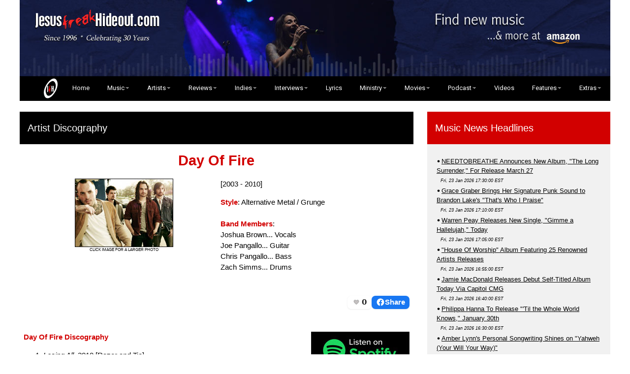

--- FILE ---
content_type: text/html
request_url: https://jesusfreakhideout.com/artists/DayOfFire.asp
body_size: 53297
content:
<html>
<head>
<title>Day Of Fire Discography, Day Of Fire Artist Database, Day Of Fire Lyrics | Jesusfreakhideout.com</title>

<META name="description" content="A discography for Day Of Fire, Joshua Brown, including all Day Of Fire albums, Day Of Fire links, and more on Day Of Fire.">
<META name="keywords" content="Day Of Fire, Joshua Brown, Josh Brown, Full Devil Jacket, Day Of Fire lyrics, Day Of Fire tabs, Day Of Fire ready fuels lyrics, Day Of Fire pictures, music, Christian music">


<!--- <meta charset="utf-8"> --->
<meta name="viewport" content="width=device-width, initial-scale=1">
<meta http-equiv="Content-Type" content="text/html; charset=iso-8859-1" />

<META NAME="COPYRIGHT" CONTENT="1996 - 2018 Jesusfreakhideout.com">

<link rel="shortcut icon" href="https://www.jesusfreakhideout.com/favicon.ico" />
<link rel="stylesheet" href="https://www.jesusfreakhideout.com/jfhw3.css">
<link rel="stylesheet" href="https://www.jesusfreakhideout.com/nav.css">
<link href="https://fonts.googleapis.com/css?family=Montserrat|Roboto" rel="stylesheet"> 
<link rel="stylesheet" href="https://cdnjs.cloudflare.com/ajax/libs/font-awesome/4.7.0/css/font-awesome.min.css">
<link rel="stylesheet" href="https://www.jesusfreakhideout.com/images/reslide/responsiveslides.css">

<meta name="google-site-verification" content="jL9_ZCloxLSmPpwQUzv-nzDgpjcKAkdi7drZ1C-t5hc" />
<meta property="fb:app_id" content="205650189471727">

<!-- Font Awesome Icons-->
<script src="https://kit.fontawesome.com/5ee81a184c.js" crossorigin="anonymous"></script>
<!-- Font Awesome Icons-->

<!-- FB Likes-->
<div id="fb-root"></div>
<script async defer crossorigin="anonymous" src="https://connect.facebook.net/en_US/sdk.js#xfbml=1&version=v14.0&appId=205650189471727&autoLogAppEvents=1" nonce="RlNdd2AP"></script>
<!-- / FB Likes-->

<!-- For Icon Hover-->
<script src="https://scripts.sirv.com/sirvjs/v3/sirv.js"></script>
<!-- / For Icon Hover-->

<script type="text/javascript" language="javascript" src="/concerts/lytebox.js"></script>
<link rel="stylesheet" href="/concerts/lytebox.css" type="text/css" media="screen" />

<script type="text/javascript" src="//platform-api.sharethis.com/js/sharethis.js#property=5aac6b37b338830013654d4b&product=inline-share-buttons"></script>

<!-- Clean HTML MP3 Player
<script src="/cdreviews/player/jquery-3.2.1.min.js"></script>-->
<script src="https://ajax.googleapis.com/ajax/libs/jquery/3.7.1/jquery.min.js"></script>
    <script src="/cdreviews/player/jquery.cleanaudioplayer.js"></script>
<!-- End Clean HTML MP3 Player-->

<!-- Google Analytics-->
<script type="text/javascript">
var gaJsHost = (("https:" == document.location.protocol) ? "https://ssl." : "https://www.");
document.write(unescape("%3Cscript src='" + gaJsHost + "google-analytics.com/ga.js' type='text/javascript'%3E%3C/script%3E"));
</script>
<script type="text/javascript">
var pageTracker = _gat._getTracker("UA-5218404-1");
pageTracker._trackPageview();
</script>
<!-- END Google Analytics-->

<div id="fb-root"></div>
<script async defer crossorigin="anonymous" src="https://connect.facebook.net/en_US/sdk.js#xfbml=1&version=v18.0&appId=174161892631388&autoLogAppEvents=1" nonce="nHbcCmp9"></script>
	
</head>



<body class="w3-content" style="max-width:1200px">


<!-- !PAGE CONTENT! -->
<div class="w3-main">

<!-- Push down content on small screens-->
<div class="w3-hide-large w3-hide-medium"><a href="https://amzn.to/3vb0uM4" target=_blank><img class="w3-image" src="/images/mblhder-lcy.jpg" alt="Get Your Music on Amazon!" width="100%"></a></div> 
  
  <!-- Top header -->
    
	<div class="w3-row w3-hide-small">
<a href="https://amzn.to/3vb0uM4" target=_blank><img class="w3-image" src="/images/headeramz-lcy.jpg" alt="Get Your Music - and everything else - on Amazon! All purchases made on Amazon through this link earn a commission for Jesusfreakhideout.com!" width="100%"></a>
</div>
 
	</div>
	<!--- <p class="w3-left"><img class="w3-image" src="https://www.jesusfreakhideout.com/images/Jesusfreakhideoutcom.png" alt="Jesusfreakhideout.com" width="60%"></p> --->

    <nav style="position: sticky; z-index: 9999;">
  <!--- <div id="logo"><img src="https://www.Jesusfreakhideout.com/images/minijfh.png" alt="Jesusfreakhideout.com" width=5% border="0"></div> --->
  
  <label for="drop" class="toggle"><img src="https://www.Jesusfreakhideout.com/images/jfhovalwsm.png" alt="Jesusfreakhideout.com" vspace="6" border="0">&nbsp;&nbsp; Menu &nbsp;&nbsp;<img src="https://www.Jesusfreakhideout.com/images/menu-icon.png" alt="Jesusfreakhideout.com" border="0"></label>
  <input type="checkbox" id="drop" />
  <ul class="menu">
    <li><a href="https://www.jesusfreakhideout.com/default.asp"><img src="https://www.Jesusfreakhideout.com/images/jfhovalwsm.png" alt="Jesusfreakhideout.com" vspace="0" hspace="18" border="0" class="w3-hide-small w3-hide-medium">&nbsp;&nbsp; Home</a></li>
    
	
	<li> 
      <!-- First Tier Drop Down -->
      <label for="drop-1" class="toggle">Music ></label>
      <a href="/music.asp">Music</a>
      <input type="checkbox" id="drop-1"/>
      <ul>
			<li><a href="/recentupdates.asp">What's New at JFH</a></li>
			<li><a href="/releases/default.asp">Album Release Dates</a></li>
			<li>
			 <label for="drop-2" class="toggle">Album Reviews ></label>
			<a href="/cdreviews/default.asp">Album Reviews</a>
			<input type="checkbox" id="drop-2"/>
				<ul>
					<li><a href="/cdreviews/default.asp">Album Reviews (Main)</a></li>
					<li><a href="/cdreviews/archive.asp">Album Reviews Index</a></li>
					<li><a href="/cdreviews/previews.asp">Album Previews</a></li>
					<li><a href="/cdreviews/5starreviewsyear.asp">5-Star Reviews</a></li>
					<li><a href="/cdreviews/submissions.asp">Label Artist Review Submissions</a></li>
			<li>
					<label for="drop-21" class="toggle">Independent Music ></label>
					<a href="/indiemusic/default.asp">Independent Music</a>
					<input type="checkbox" id="drop-21"/>
							<ul>
			<li><a href="/indiemusic/default.asp">Main Indies Page</a></li>
			<li><a href="/indiemusic/indiearchive.asp">Review Archive</a></li>
			<li><a href="/indiemusic/interviews/default.asp">Indie Interviews</a></li>
			<li><a href="/indiemusic/lyrics/default.asp">Indie Song Lyrics</a></li>
			<li><a href="/indiemusic/submissions.asp">Submission Info</a></li>
							</ul>
					</li>
				</ul>
			</li>
			<li><a href="/concerts/default.asp">Concert Reviews</a></li>
			<li><a href="/downloads/freemusic.asp">FREE MP3 Downloads</a>
			<li><a href="/downloads/jfhcomps.asp">JFH Compilations</a></li>
			<li><a href="/listeningparty/default.asp">Listening Parties</a></li>
			<li><a href="http://www.jesusfreakhideout.com/videoclips/default.asp">Music Videos</a></li>
			<li>
			<label for="drop-3" class="toggle">Music News ></label>
			<a href="/news/default.asp">Music News</a>
			<input type="checkbox" id="drop-3"/>
				<ul>
					<li><a href="/news/default.asp">Main News Page</a></li>
					<li><a href="/news/newsarchive.asp">News Archive</a></li>
				</ul>
			</li>
			<li><a href="/indiemusic/default.asp">Independent Music</a></li>
			<li><a href="/jfhblog/default.asp">Artist Blogs</a></li>
							</li>
      </ul>
    </li>
    
	<li> 
      <!-- First Tier Drop Down -->
      <label for="drop-4" class="toggle">Artists ></label>
      <a href="/artists/">Artists</a>
      <input type="checkbox" id="drop-4"/>
      <ul>
			<li><a href="/artists/default.asp">Artist Profiles</a></li>
			<li><a href="/interviews/default.asp">Artist Interviews</a></li>
			<li><a href="/indies/default.asp">Indie Artist Profiles</a></li>
			<li>			
			<label for="drop-5" class="toggle">Music News ></label>
			<a href="/news/default.asp">Music News</a>
			<input type="checkbox" id="drop-5"/>
				<ul>
					<li><a href="/news/default.asp">Main News Page</a></li>
					<li><a href="/news/newsarchive.asp">News Archive</a></li>
				</ul>
			</li>
	    <li>			 
			<label for="drop-6" class="toggle">Album Reviews ></label>
			<a href="/cdreviews/default.asp">Album Reviews</a>
			<input type="checkbox" id="drop-6"/>
			<ul>
					<li><a href="/cdreviews/default.asp">Album Reviews (Main)</a></li>
					<li><a href="/cdreviews/archive.asp">Album Reviews Index</a></li>
					<li><a href="/cdreviews/previews.asp">Album Previews</a></li>
					<li><a href="/cdreviews/5starreviewsyear.asp">5-Star Reviews</a></li>
					<li>
					<label for="drop-22" class="toggle">Independent Music ></label>
					<a href="/indiemusic/default.asp">Independent Music</a>
					<input type="checkbox" id="drop-22"/>
							<ul>
			<li><a href="/indiemusic/default.asp">Main Indies Page</a></li>
			<li><a href="/indiemusic/indiearchive.asp">Review Archive</a></li>
			<li><a href="/indiemusic/interviews/default.asp">Indie Interviews</a></li>
			<li><a href="/indiemusic/submissions.asp">Submission Info</a></li>
							</ul>
						</li>
		</ul>
	</li>
		</ul>
	</li>
	
	<li> 
      <!-- First Tier Drop Down -->
      <label for="drop-7" class="toggle">Reviews ></label>
      <a href="/cdreviews/">Reviews</a>
      <input type="checkbox" id="drop-7"/>
      <ul>
			<li><a href="/cdreviews/default.asp">Album Reviews (Main)</a></li>
			<li><a href="/cdreviews/archive.asp">Album Reviews Index</a></li>
            <li><a href="/cdreviews/5starreviewsyear.asp">5-Star Reviews</a></li>
			<li><a href="/cdreviews/submissions.asp">Label Artist Review Submission Info</a></li>
			<li><a href="/concerts/default.asp">Concert Reviews</a></li>
			<li>
			<label for="drop-8" class="toggle">Indie Reviews (Main) ></label>
			<a href="/indiemusic/default.asp">Indie Reviews (Main)</a>
			<input type="checkbox" id="drop-8"/>
      		<ul>
					<li><a href="/indiemusic/submissions.asp">Submission Info</a></li>
					<li><a href="/indiemusic/indiearchive.asp">Indie Reviews Archive</a></li>
				</ul>
			</li>
			<li>
			<label for="drop-9" class="toggle">Movie Reviews (Main) ></label>
      		<a href="/movies/default.asp">Movie Reviews (Main)</a>
			<input type="checkbox" id="drop-9"/>
      			<ul>
					<li><a href="/movies/onvideo.asp">Movie Review Archive</a></li>
				</ul>
			</li>
			<li>
				<label for="drop-11" class="toggle">Book Reviews ></label>
				<a href="/books/default.asp">Book Reviews</a>
				<input type="checkbox" id="drop-11"/>
      		     <ul>
					<li><a href="/books/default.asp">Reviews</a></li>
					<li><a href="/books/default.asp#interviews">Author Interviews</a></li>
					<li><a href="/books/submissions.asp">Submission Info</a></li>
				</ul>
			</li>
		</ul>
	</li>
	
 <li> 
		<label for="drop-18" class="toggle">Indies ></label>
      <a href="/indiemusic/default.asp">Indies</a>
      <input type="checkbox" id="drop-18"/>
		<ul>
			<li><a href="/indiemusic/default.asp">Main Indie Page</a></li>
			<li><a href="/indies/default.asp">Indie Artists Database</a></li>
			<li><a href="/indiemusic/indiearchive.asp">Review Archive</a></li>
			<li><a href="/indiemusic/interviews/default.asp">Indie Interviews</a></li>
			<li><a href="/indiemusic/lyrics/default.asp">Indie Song Lyrics</a></li>
			<li><a href="/indiemusic/submissions.asp">Submission Info</a></li>
			<li><a href="/downloads/freeindie.asp">FREE Indie Downloads</a>
			<li><a href="/downloads/jfhcomps.asp">FREE JFH Compilations</a></li>
		</ul>
	</li>

     <li> 
	  <label for="drop-12" class="toggle">Interviews ></label>
      <a href="/interviews/">Interviews</a>
      <input type="checkbox" id="drop-12"/>
		<ul>
			<li><a href="/interviews/default.asp">Artist Interviews</a></li>
			<li><a href="/indiemusic/interviews/default.asp">Indie Interviews</a></li>
			<li><a href="/movies/default.asp">Movie Interviews</a></li>
			<li><a href="/books/default.asp#interviews">Author Interviews</a></li>
		</ul>
	</li>
	
    <li><a href="/lyrics/new/default.asp">Lyrics</a></li>
	
	<li> 
	<label for="drop-15" class="toggle">Ministry ></label>
      <a href="/ministry.asp">Ministry</a>
      <input type="checkbox" id="drop-15"/>
	  		<ul>
			<li>
			<label for="drop-16" class="toggle">Devotionals ></label>
			<a href="/devotionals/default.asp">Devotionals</a>
    	      <input type="checkbox" id="drop-16"/>
				<ul>
				<li><a href="/devotionals/default.asp">Featured Devotional</a></li>
				<li><a href="/devotionals/archive.asp">Devotionals Archive</a></li>
				<li><a href="https://www.etsy.com/shop/JMFarro" target=_blank>Devotional Books Shop</a></li>
				</ul>
			</li>
			<li><a href="/prayers/default.asp">Prayer Requests</a></li>
			<li><a href="http://LittleJesusFreaks.com">LittleJesusFreaks.com</a></li>
			<li><a href="/donate.asp">Donate To JFH!</a></li>
		</ul>
	</li>
		<li> 
	<label for="drop-17" class="toggle">Movies ></label>
      <a href="/movies/">Movies</a>
      <input type="checkbox" id="drop-17"/>
		<ul>
				<li><a href="/movies/default.asp">Movie Reviews (Main)</a></li>
				<li><a href="/movies/onvideo.asp">Movie Review Archive</a></li>
				<li><a href="http://www.justlovemovies.com" target=_blank>JustLoveMovies.com</a></li>
		</ul>
	</li>
	
		<li> 
	<label for="drop-13" class="toggle">Podcast ></label>
      <a href="/podcasts/default.asp">Podcast</a>
      <input type="checkbox" id="drop-13"/>
		<ul>
			<li><a href="/podcasts/default.asp">Full List</a></li>
			<li><a href="http://jfhpodcast.libsyn.com/rss" target=_blank>RSS Feed</a></li>
		</ul>
	</li>

<li><a href="/videoclips/videos/default.asp">Videos</a></li>
	
	
	<li> 
	<label for="drop-14" class="toggle">Features ></label>
      <a href="/features/default.asp">Features</a>
      <input type="checkbox" id="drop-14"/>
		<ul>
			<li><a href="/jfhbooks/default.asp">JFH Books</a></li>
			<li><a href="/jfhblog/default.asp">JFH Blog</a></li>
			<li><a href="/features/highlighting.asp">Highlighting Artists</a></li>
			<li><a href="/features/jfhawards.asp">JFH Awards</a></li>
			<li><a href="/features/staffpicks.asp">Year-End Staff Picks</a></li>
			<li><a href="/features/specialfeatures.asp">Special Features</a></li>
			<li><a href="/captions/default.asp">Crazy Captions (Archive)</a></li>
			<li><a href="/features/featuredfans.asp">Featured Fans (Archive)</a></li>
		</ul>
	</li>
	<li> 
	  <label for="drop-19" class="toggle">Extras ></label>
      <a href="/extras.asp">Extras</a>
      <input type="checkbox" id="drop-19"/>
		<ul class="last">
			<li><a href="/newsletter/default.asp">Subscribe</a></li>
			<li><a href="/jfhbooks/default.asp">JFH Books</a></li>
			<li><a href="/contests/default.asp">Contests / Giveaways</a></li>
		    <li><a href="https://shop.jesusfreakhideout.com/" target=_blank>JFH Merch Store</a></li>
			<li><a href="/downloads/freemusic.asp">FREE MP3 Downloads</a></li>
			<li><a href="/downloads/jfhcomps.asp">FREE JFH Compilations</a></li>
			<li><a href="/podcasts/devotionals.xml">Devotional Podcast (RSS)</a></li>
			<li><a href="/podcasts/podcast.xml">Classic JFH Podcast (RSS)</a></li>
			<li><a href="/downloads/default.asp">Downloads</a></li>
			<li><a href="/downloads/iphonewallpaper.asp">iPhone Wallpapers</a></li>
			<li><a href="/donate.asp">Support JFH</a></li>
			<li><a href="/about.asp">About JFH</a></li>
			<li><a href="/contactus.asp">Contact JFH</a></li>
		</ul>
	</li>
	
	
  </ul>
</nav>
 
<br>

  <!-- Grid -->

  <div class="w3-row">
<!--<div class="w3-row w3-padding w3-border"> -- line border -->
    <!-- Main Entries -->
    <div class="w3-col l8 s12">

      <!-- Main Entries -->
  <div class="w3-container w3-padding w3-black">
          <h4>Artist Discography</h4>
        </div>

      <!-- Artist Page -->
	  <div class="w3-container w3-white w3-margin w3-padding-small">


<div id="fb-root"></div>
<script>(function(d, s, id) {
  var js, fjs = d.getElementsByTagName(s)[0];
  if (d.getElementById(id)) return;
  js = d.createElement(s); js.id = id;
  js.src = "//connect.facebook.net/en_US/all.js#xfbml=1&appId=205650189471727";
  fjs.parentNode.insertBefore(js, fjs);
}(document, 'script', 'facebook-jssdk'));</script>


<font class="artistdbpgtext">
<div class="artistdbpgname">Day Of Fire</div>


      <div class="w3-row-padding w3-padding">
        <div class="w3-container w3-artistdbphoto w3-margin-bottom" align="center">
<a href="full/dayoffire.jpg" rel="lytebox" title="Day Of Fire"><img src="pics/dayoffire.jpg" alt="Day Of Fire" border=0><br>
</a><FONT CLASS="xxstxt">CLICK IMAGE FOR A LARGER PHOTO</FONT>		</div>
	        <div class="w3-container w3-half w3-margin-bottom">
[2003 - 2010]<p>
<font class="artistdbpgtitles">Style</font>: Alternative Metal / Grunge<br><br>
<font class="artistdbpgtitles">Band Members</font>:<br>
Joshua Brown... Vocals<br>
Joe Pangallo... Guitar<br>
Chris Pangallo... Bass<br>
Zach Simms... Drums
</div>
</div>
<br>

<link rel="stylesheet" href="/files/jfh-like.css?v=6">
<div align="right">&nbsp;
<!-- Like + Share row -->
<div class="jfh-actions jfh--rect">
  <!-- LIKE -->
  <div
    class="jfh-like"
    data-slug="/artists/dayoffire.asp"
    data-variant="image"
    data-img="/files/heart-outline.png"
    data-img-active="/files/heart-filled.png"
    data-size="18">
  </div>

  <!-- SHARE -->
  <div
    class="jfh-share"
    data-url="https://jesusfreakhideout.com/artists/dayoffire.asp"
    data-label="Share">
  </div>
</div>

<style>
/* ===== FORCE our styles (inline so they always win) ===== */

/* Row */
.jfh-actions{ display:inline-flex; gap:.5rem; align-items:center }

/* Pill base (Like) */
.jfh-like-wrap{display:inline-block;font:600 15px/1.1 system-ui,-apple-system,Segoe UI,Roboto,Arial}
.jfh-like-btn.jfh-like-img{
  all: unset;
  display:inline-flex; align-items:center; gap:.30rem;
  cursor:pointer; padding:.25rem .50rem; margin:.10rem 0;
  border-radius:999px; border:0px solid #e0245e; background:#fff;
  box-shadow:0 2px 6px rgba(0,0,0,.08); line-height:1;
}
.jfh-like-btn.jfh-like-img:hover{
  transform:translateY(-1px); background:#ffe8ee;
  box-shadow:0 6px 14px rgba(0,0,0,.12); border-color:#e0245e;
}
.jfh-like-btn.jfh-like-img[aria-pressed="true"]{
  background:#ffe3ea; border-color:#e0245e; color:#e0245e;
  animation:jfh-like-pop .25s ease;
}
@keyframes jfh-like-pop{0%{transform:scale(1)}50%{transform:scale(1.12)}100%{transform:scale(1)}}
.jfh-like-inner{display:inline-flex; align-items:center; gap:.25rem}
.jfh-like-img-el{display:block; width:var(--jfh-like-size,18px); height:var(--jfh-like-size,18px); transition:transform .15s}
.jfh-like-btn.jfh-like-img:hover .jfh-like-img-el{transform:scale(1.08)}
.jfh-like-count{font-weight:700; color:#222; min-width:1.25ch; text-align:center}
.jfh-like-btn[aria-pressed="true"] .jfh-like-count{color:#e0245e}
/* Hide text label by default */
.jfh-like-label{display:none !important}

/* Share pill (blue) reusing the same look */
.jfh-share-wrap{ display:inline-block }
.jfh-share-btn{
  all: unset;
  display:inline-flex; align-items:center; gap:.35rem;
  cursor:pointer; padding:.25rem .55rem; margin:.10rem 0;
  border-radius:999px; border:2px solid #1877f2; background:#fff;
  box-shadow:0 2px 6px rgba(0,0,0,.08); line-height:1; color:#0b1b46;
  transition:all .25s ease;
}
.jfh-share-btn:hover{
  transform:translateY(-1px);
  background:#e8f1ff;
  box-shadow:0 6px 14px rgba(0,0,0,.12); border-color:#1877f2;
}
.jfh-share-btn:focus-visible{ outline:2px solid #1877f2; outline-offset:2px }
.jfh-share-inner{ display:inline-flex; align-items:center; gap:.30rem }
.jfh-share-label{ font-weight:700 }

/* --- Blue pill style (solid background, white text) --- */
.jfh-share-btn {
  all: unset;
  display: inline-flex;
  align-items: center;
  gap: .45rem;
  cursor: pointer;
  padding: .30rem .70rem;
  margin: .15rem 0;
  border-radius: 999px;
  background: #1877f2;             /* Facebook blue */
  color: #fff;                     /* white text/icon */
  font-weight: 600;
  box-shadow: 0 2px 6px rgba(0,0,0,.15);
  line-height: 1;
  transition: all .25s ease;
}
.jfh-share-btn:hover {
  background: #1463cc;             /* darker on hover */
  transform: translateY(-1px);
  box-shadow: 0 6px 14px rgba(0,0,0,.25);
}
.jfh-share-btn:focus-visible {
  outline: 2px solid #fff;
  outline-offset: 2px;
}
.jfh-share-inner {
  display: inline-flex;
  align-items: center;
  gap: .35rem;
}
.jfh-share-label {
  font-weight: 700;
  color: #fff;                     /* force text white */
}
/* Rect variant (boxes instead of pills) */
.jfh-actions.jfh--rect .jfh-like-btn.jfh-like-img,
.jfh-actions.jfh--rect .jfh-share-btn{
  border-radius: 8px;            /* square-ish corners */
  padding: .32rem .60rem;        /* a touch squarer */
  box-shadow: 0 1px 3px rgba(0,0,0,.08);
}
.jfh-actions.jfh--rect .jfh-like-btn.jfh-like-img:hover,
.jfh-actions.jfh--rect .jfh-share-btn:hover{
  transform: translateY(-1px);
  box-shadow: 0 6px 12px rgba(0,0,0,.12);
}

</style>

<script>
/* JFH Like pill — with SVG fallback if heart JPGs fail */
(function(){
  "use strict";
  var API_URL = "/api/jfh-like.asp";

  function key(slug){ return "jfh_like_" + slug; }
  function liked(slug){
    try { return localStorage.getItem(key(slug))==="1" || document.cookie.indexOf(key(slug)+"=1")>-1; }
    catch(e){ return false; }
  }
  function markLiked(slug){
    try { localStorage.setItem(key(slug),"1"); } catch(e){}
    document.cookie = key(slug)+"=1; path=/; max-age=31536000";
  }

  function makeSvgHeart(size, filled){
    var ns = "http://www.w3.org/2000/svg";
    var svg = document.createElementNS(ns,"svg");
    svg.setAttribute("viewBox","0 0 24 24");
    svg.setAttribute("width", size);
    svg.setAttribute("height", size);
    var p = document.createElementNS(ns,"path");
    // friendly rounded heart
    p.setAttribute("d","M12 21s-6.3-3.78-9.2-7.1C.6 11.4 1 8.2 3.3 6.7 5.2 5.4 7.8 5.8 9.3 7.5L12 10.5l2.7-3c1.5-1.7 4.1-2.1 6-0.8 2.3 1.5 2.7 4.7.5 7.2C18.3 17.2 12 21 12 21z");
    p.setAttribute("fill", filled ? "#e0245e" : "#bbb");
    p.setAttribute("stroke", filled ? "#e0245e" : "#999");
    p.setAttribute("stroke-width","0.5");
    svg.appendChild(p);
    return svg;
  }

  function buildLike(el){
    var slug = (el.getAttribute("data-slug") || location.pathname).toLowerCase();
    var size = parseInt(el.getAttribute("data-size")||"18",10);
    var img  = el.getAttribute("data-img") || "/files/heart-outline.png";
    var imgA = el.getAttribute("data-img-active") || "/files/heart-filled.png";

    var wrap = document.createElement("span");
    wrap.className = "jfh-like-wrap";
    wrap.style.setProperty("--jfh-like-size", size + "px");

    var btn = document.createElement("button");
    btn.className = "jfh-like-btn jfh-like-img";
    btn.type = "button";
    btn.setAttribute("aria-pressed","false");
    btn.dataset.slug = slug;

    var inner = document.createElement("span");
    inner.className = "jfh-like-inner";

    // start with <img>, fallback to SVG on error
    var faceHolder = document.createElement("span");
    var usingSVG = false;
    var imgEl = document.createElement("img");
    imgEl.className = "jfh-like-img-el";
    imgEl.alt = "";
    imgEl.width = size; imgEl.height = size;
    imgEl.src = img;
    imgEl.addEventListener("error", function(){
      // swap to SVG fallback
      usingSVG = true;
      faceHolder.innerHTML = "";
      faceHolder.appendChild(makeSvgHeart(size, false));
    });
    faceHolder.appendChild(imgEl);

    var count = document.createElement("span");
    count.className = "jfh-like-count";
    count.textContent = "0";

    inner.appendChild(faceHolder);
    inner.appendChild(count);
    btn.appendChild(inner);
    wrap.appendChild(btn);
    el.innerHTML = "";
    el.appendChild(wrap);

    function setFilled(f){
      if (usingSVG){
        // replace current SVG with filled/outline
        faceHolder.innerHTML = "";
        faceHolder.appendChild(makeSvgHeart(size, !!f));
      } else {
        imgEl.src = f ? imgA : img;
      }
    }

    // hover swap (only if not liked)
    btn.addEventListener("mouseenter", function(){
      if(btn.getAttribute("aria-pressed")!=="true") setFilled(true);
    });
    btn.addEventListener("mouseleave", function(){
      if(btn.getAttribute("aria-pressed")!=="true") setFilled(false);
    });

    // initial count + lock state
    fetch(API_URL + "?slug=" + encodeURIComponent(slug), {credentials:"same-origin"})
      .then(function(r){ return r.json(); })
      .then(function(d){
        count.textContent = d && typeof d.count!=="undefined" ? d.count : 0;
        if(liked(slug)){
          btn.setAttribute("aria-pressed","true");
          setFilled(true);
        }
      }).catch(function(){ /* ignore */ });

    // click to like
    btn.addEventListener("click", function(){
      if(liked(slug)) return;
      btn.disabled = true;
      fetch(API_URL, {
        method:"POST",
        headers:{"Content-Type":"application/x-www-form-urlencoded"},
        body:"slug=" + encodeURIComponent(slug)
      }).then(function(r){ return r.json(); })
        .then(function(d){
          if(d && d.ok){
            count.textContent = (typeof d.count!=="undefined") ? d.count : count.textContent;
            markLiked(slug);
            btn.setAttribute("aria-pressed","true");
            setFilled(true);
          }
        })
        .finally(function(){ btn.disabled = false; });
    });
  }

  document.querySelectorAll(".jfh-like").forEach(buildLike);
})();
</script>

<script src="/files/jfh-share.js" defer></script>

<!-- hide the hard-coded filename that sits between the includes -->
<span style="display:none;">
DayOfFire</span></div>

<br><br>

<a href="http://open.spotify.com/artist/6grXVRio9HAWuP3LKj4BPB" target=_blank><img src="pics/spotify.jpg" alt="Spotify" border="0" align="right"></a>

<font class="artistdbpgtitles">Day Of Fire Discography</font>
<font class="artistdbpgtext">
<p>
<ol>
<li><a href="/cdreviews/LosingAll.asp"><em>Losing All</em></a>, 2010 [Razor and Tie]
<li><a href="/cdreviews/CutandMove.asp"><em>Cut & Move</em></a>, 2006 [Essential]
<li><A HREF="/cdreviews/DayOfFire.asp"><em>Day Of Fire</em></a>, 2004 [Essential]
</ol>
</p>
<p>
<font class="artistdbpgtitles">Compilation Contributions</font>
<font class="artistdbpgtext">
<p>
<ol>
<li><em><a href="../cdreviews/X2006.asp">X2006</em></a>, 2006 .... "Wake Me" (from <em>Cut & Move</em>) [BEC]
<li><a href="/cdreviews/ComeLetUsAdoreHim.asp"><em>Come Let Us Adore Him</em></a>, 2005 .... "King Of Angels" (as Josh Brown w/ Krystal Meyers), "O Come All Ye Faithful" (as Josh Brown) [Essential]
<li><em><a href="../cdreviews/X2005.asp">X2005</em></a>, 2005 .... "Detainer" (from <em>Day Of Fire</em>) [BEC]
<li><em>Hear & Now</em>, 2005 .... "Rain Song" (from <em>Day Of Fire</em>) [Provident]
<li><em><a href="../cdreviews/WowHits2005.asp">WOW Hits 2005</a></em>, 2004 .... "Cornerstone" (from <em>Day Of Fire</em>) [Sparrow]
</ol>
</p>
<p>
<font class="artistdbpgtitles">Former Members</font>
<font class="artistdbpgtext">
<p>
<ol>
<li>Chris Cheney... Bass
<li>Phil X... Guitar
<li>Gregg Hionis... Guitar
<li>Gary Novak... Drums
</ol>
</p>
<p>
<font class="artistdbpgtitles">Day Of Fire Links</font>
<font class="artistdbpgtext">
<p>
<ol>
<li><a href="http://www.DayOfFire.com" target=_blank>Official Site</a>
<li><a href="/lyrics/new/artist.asp?artist_id=75">Day Of Fire Lyrics</a>
</ol>
</p>
</font></center>


<p>&nbsp;</p>
<p>&nbsp;</p>
<div class="sharethis-inline-share-buttons"></div>
<p>&nbsp;</p>
<br>
<div class="w3-left"><a href="default.asp"><img src="/images/Full-Artist-List.jpg"  class="w3-hover-opacity" alt="Return to Full List of Artists" border="0"></a></div>

<p>&nbsp;</p>
<p>&nbsp;</p>

</div>
</div>
    <!-- -----------BEGIN RIGHT COLUMN--------------- -->
<style>
a:active,a:hover{outline-width:0;color:#f83333}
</style>

	<div class="w3-col l4 w3-lgcontainer">
	<!--- <div class="w3-colfrontpage news"> --->

      <!-- Music News -->
      <div class="w3-white w3-margin">
         <div class="w3-container w3-padding w3-jfhred">
          <h4><a style="text-decoration:none;" class="no-hover-link" a href="/news/default.asp">Music News Headlines</a></h4>
        </div>
        <div class="w3-container w3-light-grey">
<br><table><tr><td><img src=/dot.png border=0 alt=.><font class=headlinetxt><a href="https://www.jesusfreakhideout.com/news/2026/01/23.NEEDTOBREATHEAnnouncesNewAlbumTheLongSurrenderForReleaseMarch27.asp" target=_top>NEEDTOBREATHE Announces New Album, "The Long Surrender," For Release March 27</a></font><br/>&#160 <em><font class=newsxxstxt>Fri, 23 Jan 2026 17:30:00 EST</font></em><br/></td></tr><tr><td><img src=/dot.png border=0 alt=.><font class=headlinetxt><a href="https://www.jesusfreakhideout.com/news/2026/01/23.GraceGraberBringsHerSignaturePunkSoundtoBrandonLakesThatsWhoIPraise.asp" target=_top>Grace Graber Brings Her Signature Punk Sound to Brandon Lake's "That's Who I Praise"</a></font><br/>&#160 <em><font class=newsxxstxt>Fri, 23 Jan 2026 17:10:00 EST</font></em><br/></td></tr><tr><td><img src=/dot.png border=0 alt=.><font class=headlinetxt><a href="https://www.jesusfreakhideout.com/news/2026/01/23.WarrenPeayReleasesNewSingleGimmeaHallelujahToday.asp" target=_top>Warren Peay Releases New Single, "Gimme a Hallelujah," Today</a></font><br/>&#160 <em><font class=newsxxstxt>Fri, 23 Jan 2026 17:05:00 EST</font></em><br/></td></tr><tr><td><img src=/dot.png border=0 alt=.><font class=headlinetxt><a href="https://www.jesusfreakhideout.com/news/2026/01/23.HighlyAnticipatedBillboard-FeaturedHouseOfWorshipAlbumFeaturing25RenownedArtistsReleases.asp" target=_top>"House Of Worship" Album Featuring 25 Renowned Artists Releases</a></font><br/>&#160 <em><font class=newsxxstxt>Fri, 23 Jan 2026 16:55:00 EST</font></em><br/></td></tr><tr><td><img src=/dot.png border=0 alt=.><font class=headlinetxt><a href="https://www.jesusfreakhideout.com/news/2026/01/23.JamieMacdonaldReleasesDebutSelf-TitledAlbumJamieMacdonaldTodayViaCapitolCMG.asp" target=_top>Jamie MacDonald Releases Debut Self-Titled Album Today Via Capitol CMG</a></font><br/>&#160 <em><font class=newsxxstxt>Fri, 23 Jan 2026 16:40:00 EST</font></em><br/></td></tr><tr><td><img src=/dot.png border=0 alt=.><font class=headlinetxt><a href="https://www.jesusfreakhideout.com/news/2026/01/23.PhilippaHannasNewSingleTiltheWholeWorldKnowsfeaturingIsraelHoughtonOutJanuary30.asp" target=_top>Philippa Hanna To Release "'Til the Whole World Knows," January 30th</a></font><br/>&#160 <em><font class=newsxxstxt>Fri, 23 Jan 2026 16:30:00 EST</font></em><br/></td></tr><tr><td><img src=/dot.png border=0 alt=.><font class=headlinetxt><a href="https://www.jesusfreakhideout.com/news/2026/01/23.AmberLynnsPersonalSongwritingShinesonYahwehYourWillYourWay.asp" target=_top>Amber Lynn's Personal Songwriting Shines on "Yahweh (Your Will Your Way)"</a></font><br/>&#160 <em><font class=newsxxstxt>Fri, 23 Jan 2026 16:20:00 EST</font></em><br/></td></tr></table>
<br>
<a target="_top" href="/news/default.asp"><font class="headlinetxt"><img src="/dot.png" border=0 alt=".">Click here All News Headlines</a> | <a href="https://www.jesusfreakhideout.com/news/feed.xml" target=_blank><img src="/images/rss.gif" alt="RSS Icon" width="17" height="17" border="0"></a> <a href="https://www.jesusfreakhideout.com/news/feed.xml" target=_blank>RSS</a></font><br /><br />
        </div>
      </div>

<div class="w3-container w3-xlarge w3-center w3-padding">
          <a href="https://www.facebook.com/jesusfreakhideout" target=_blank><i class="fa-brands fa fa-facebook-square w3-hover-opacity2"></i></a>&nbsp;&nbsp;
          <a href="https://instagram.com/jesusfreakhideout" target=_blank><i class="fa-brands fa fa-instagram w3-hover-opacity2"></i></a>&nbsp;&nbsp;
          <a href="https://open.spotify.com/user/jesusfreakhideout" target=_blank><i class="fa-brands fa fa-spotify w3-hover-opacity2"></i></a>&nbsp;&nbsp;
          <a href="https://www.youtube.com/jesusfreakhideout" target=_blank><i class="fa-brands fa fa-youtube w3-hover-opacity2"></i></a>&nbsp;&nbsp;
          <!--- <a href="https://www.threads.net/@jesusfreakhideout" target=_blank><i class="fa-brands fa fa-comment w3-hover-opacity2"></i></a>&nbsp;&nbsp; --->
          <a href="https://www.threads.net/@jesusfreakhideout" target=_blank><img src="/images/threads.png" border="0" class="w3-hover-opacity"></a>&nbsp;&nbsp;
          <a href="https://x.com/jfreakhideout" target=_blank><i class="fa-brands fa fa-twitter w3-hover-opacity2"></i></a>&nbsp;&nbsp;
          <a href="https://www.linkedin.com/company/jesusfreakhideout-com" target=_blank><i class="fa-brands fa fa-linkedin w3-hover-opacity2"></i></a>
          </div>		  

		      <!-- Advertising -->
      <div class="w3-white w3-margin adpadding">
          <div class="w3-lgcontainer w3-center">
            <a href="https://www.jesusfreakhideout.com/cdreviews/SongsWeveBeenTryingToTellYouAboutVol14.asp" target=_blank><img src="/images/topsidebarjfhadvol14.jpg" width=100% alt="Get the new FREE JFH MP3 compilation -- Vol. 14!" border="0"></a>
        </div>
      </div>
 	  
	        <!-- Search Bar -->
      <div class="w3-white w3-margin adpadding">
 <div class="w3-container w3-padding w3-jfhred">
          <h4>Search JFH</h4>
        </div>
          <div class="w3-lgcontainer w3-center">
            <br>
<script>
  (function() {
    var cx = '015348796733994872658:rbdh0recldy';
    var gcse = document.createElement('script');
    gcse.type = 'text/javascript';
    gcse.async = true;
    gcse.src = 'https://cse.google.com/cse.js?cx=' + cx;
    var s = document.getElementsByTagName('script')[0];
    s.parentNode.insertBefore(gcse, s);
  })();
</script>
<gcse:search></gcse:search>
        </div>
      </div>


  
    <!-- Releases menu -->
      <div class="w3-margin releasessidebar w3-white hidefromreleasespage sidebarpadding">
         <div class="w3-container releasessidebar w3-padding w3-black">
          <h4><a style="text-decoration:none;" class="no-hover-link" a href="/releases/default.asp">Music Out This Week</a></h4>
        </div>
        <div class="w3-container stxt w3-releases">
<font class="stxt"><br>

<font class=month>This Friday, January 23, 2026</font><br>
<font class=albumsrd>ALBUMS</font><br>
<img src="/images/graydot.png" width="8" height="8"><font class=dates15>Dragons & Astronauts</font> <font class=title>11:28</font> (independent)<br />
<img src="/images/graydot.png" width="8" height="8"><font class=dates15>JusJames</font> <font class=title>WHIL3 U WAIT - EP</font> [Polished Arrow]<br />
<img src="/images/graydot.png" width="8" height="8"><font class=dates15>Tim Lovelace</font> <font class=title>On a Different Note</font> [StowTown]<br />
<img src="/images/graydot.png" width="8" height="8"><font class=dates15>Jamie MacDonald</font> <font class=title>Jamie MacDonald</font> [Capitol CMG]<br />
<img src="/images/graydot.png" width="8" height="8"><font class=dates15>Various Artists</font> <font class=title>House of Worship</font> [The Fuel]<br />
<img src="/images/graydot.png" width="8" height="8"><font class=dates15>VOTA</font> <font class=title>Back to the Start</font> (independent)<br />
<br>
<font class=singlesrd>SINGLES</font><br>
<img src="/images/graydot.png" width="8" height="8"><font class=dates15>Gracie Binion</font> <font class=title>Hosanna - Single</font> [BEC]<br />
<img src="/images/graydot.png" width="8" height="8"><font class=dates15>CAIN</font> <font class=title>So Long Sad Songs - Single</font> [Provident]<br />
<img src="/images/graydot.png" width="8" height="8"><font class=dates15>Dubem</font> <font class=title>Lately - Single</font> [Syntax]<br />
<img src="/images/graydot.png" width="8" height="8"><font class=dates15>Jason Dunn</font> <font class=title>Divided States of America - Single</font> (independent)<br />
<img src="/images/graydot.png" width="8" height="8"><font class=dates15>ELEOS</font> <font class=title>Fool's Gold - Single</font> [Ocean House]<br />
<img src="/images/graydot.png" width="8" height="8"><font class=dates15>Elevation Worship</font> <font class=title>SO BE IT - Single</font> [Provident]<br />
<img src="/images/graydot.png" width="8" height="8"><font class=dates15>Grace Graber</font> <font class=title>That's Who I Praise - Single</font> (independent)<br />
<img src="/images/graydot.png" width="8" height="8"><font class=dates15>Jonah Greene</font> <font class=title>I Need You - Single</font> (independent)<br />
<img src="/images/graydot.png" width="8" height="8"><font class=dates15>Griffin</font> <font class=title>Mega Church - Single</font> [Polished Arrow]<br />
<img src="/images/graydot.png" width="8" height="8"><font class=dates15>Ian Austin, Brice Davis</font> <font class=title>Like The Prodigal (Come Home) - Single</font> [Ocean House]<br />
<img src="/images/graydot.png" width="8" height="8"><font class=dates15>Amber Lynn</font> <font class=title>Yahweh (Your Will Your Way) - Single</font> [Sonlite]<br />
<img src="/images/graydot.png" width="8" height="8"><font class=dates15>Daniel Mulkey</font> <font class=title>Pass It On - Single</font> (independent)<br />
<img src="/images/graydot.png" width="8" height="8"><font class=dates15>NEEDTOBREATHE</font> <font class=title>The Long Surrender - Single</font> [UMG]<br />
<img src="/images/graydot.png" width="8" height="8"><font class=dates15>Troy Patterson</font> <font class=title>Creating Something - Single</font> [Syntax]<br /><br>
<img src="/images/graydot.png" width="8" height="8"><font class=dates15>Warren Peay</font> <font class=title>Gimme a Hallelujah - Single</font> [Integrity]<br />
<img src="/images/graydot.png" width="8" height="8"><font class=dates15>Heather Suzanne</font> <font class=title>Kingdom Walls - Single</font> [Ocean House]<br />
<img src="/images/graydot.png" width="8" height="8"><font class=dates15>tylerhateslife</font> <font class=title>mental health (heaven's remix) - Single</font> [Syntax]<br />
<img src="/images/graydot.png" width="8" height="8"><font class=dates15>Zane Walls</font> <font class=title>NAH UH - Single</font> (independent)<br />
<img src="/images/graydot.png" width="8" height="8"><font class=dates15>Katy Weirich</font> <font class=title>The River - Single</font> [Wings]<br />
<img src="/images/graydot.png" width="8" height="8"><font class=dates15>Zach Williams</font> <font class=title>Wait For Me (feat. Ben Fuller) - Single</font> [Provident]<br />
<br>
<font class=month>Next Tuesday, January 27, 2026</font><br>
<font class=singlesrd>SINGLES</font><br>
<img src="/images/graydot.png" width="8" height="8"><font class=dates15>Pipe Bomb</font> <font class=title>I Will Kill The Worst Parts Of Myself - Single</font> (independent)<br />
<br>
<font class=month>Next Friday, January 30, 2026</font><br>
<font class=albumsrd>ALBUMS</font><br>
<img src="/images/graydot.png" width="8" height="8"><font class=dates15>Dreamers</font> <font class=title>let love be your highest goal. - EP</font> [DREAM Worship]<br />
<img src="/images/graydot.png" width="8" height="8"><font class=dates15>Kingdmusic</font> <font class=title>JOY</font> (independent)<br />
<img src="/images/graydot.png" width="8" height="8"><font class=dates15>Eddy Mann</font> <font class=title>The Unveiling</font> [MTS]<br />
<img src="/images/graydot.png" width="8" height="8"><font class=dates15>We The Kingdom</font> <font class=title>Dear Jesus</font> [Capitol CMG]<br />
<br>
<font class=singlesrd>SINGLES</font><br>
<img src="/images/graydot.png" width="8" height="8"><font class=dates15>John Long</font> <font class=title>The Perfect Love of Christ - Single</font> [Ocean House]<br />
<img src="/images/graydot.png" width="8" height="8"><font class=dates15>Mainstream Worship & Josh Daughtry</font> <font class=title>Fresh Start (Live) - Single</font> [DREAM Worship]<br />
<img src="/images/graydot.png" width="8" height="8"><font class=dates15>Seph Schlueter</font> <font class=title>Life With You - Single</font> [Provident/Sony]<br />
<br>
<!-- don't remove below -->
</font>
<br>


For all release dates, <a target="_top" href="/releases/default.asp"><font color="white">click here</font></a>!
<br>&nbsp;
</p>
        </div>
      </div>

      
       <!-- Posts -->
      <div class="w3-white w3-margin hidefromfrontpage hidefromcdfrontpage sidebarpadding">
        <div class="w3-container w3-padding w3-jfhred hover-item">
          <h4><a style="text-decoration:none;" class="no-hover-link" a href="/cdreviews/default.asp">New Music Reviews</a></h4>
        </div>
        <ul class="w3-ul w3-hoverable w3-white">

         <li class="w3-padding-16">
           <a target="_top" href="/cdreviews/singles/MyEverythingSingle.asp"><img src="https://www.jesusfreakhideout.com/cdreviews/pics/MyEverythingSingle.jpg" alt="Album Cover" class="w3-left w3-margin-right" style="width:50px"></a>
            <span class="w3-large">Lecrae</span>
            <br>
            <span><a target="_top" href="/cdreviews/singles/MyEverythingSingle.asp">My Everything - Single</a></span>
          </li>		
       <li class="w3-padding-16">
            <a target="_top" href="/cdreviews/singles/DungeonSingle.asp"><img src="https://www.jesusfreakhideout.com/cdreviews/pics/DungeonSingle.jpg" alt="Album Cover" class="w3-left w3-margin-right" style="width:50px"></a>
            <span class="w3-large">Tedashii</span>
            <br>
            <span><a target="_top" href="/cdreviews/singles/DungeonSingle.asp">Dungeon - Single</a></span>
          </li>
       <li class="w3-padding-16">
            <a target="_top" href="/cdreviews/PetraHope.asp"><img src="https://www.jesusfreakhideout.com/cdreviews/pics/PetraHope.jpg" alt="Album Cover" class="w3-left w3-margin-right" style="width:50px"></a>
            <span class="w3-large">Petra</span>
            <br>
            <span><a target="_top" href="/cdreviews/PetraHope.asp">Hope</a></span>
          </li>
            <li class="w3-padding-16">
            <a target="_top" href="/cdreviews/TheGreatestGiftofAll.asp"><img src="https://www.jesusfreakhideout.com/cdreviews/pics/TheGreatestGiftofAll.jpg" alt="Album Cover" class="w3-left w3-margin-right" style="width:50px"></a>
            <span class="w3-large">Stryper</span>
            <br>
            <span><a target="_top" href="/cdreviews/TheGreatestGiftofAll.asp">The Greatest Gift of All</a></span>
         </li>

        </ul>
      </div>
	  
        
      <!-- Advertising -->
      <div class="w3-white w3-margin adpadding">
          <div class="w3-lgcontainer w3-center">
            <a href="https://www.jesusfreakhideout.com/jfhbooks/default.asp" target=_blank><img src="/images/topsidebarlloydbook.jpg" width=100% alt="Check out JFH's Lloyd in his first-ever childrens book!" border="0"></a>
        </div>
      </div>

   <!-- Posts -->
      <div class="w3-white w3-margin hidefromfrontpage hidefromindiefrontpage sidebarpadding">
        <div class="w3-container w3-padding w3-black">
          <h4><a style="text-decoration:none" class="no-hover-link" a href="/indiemusic/default.asp">New Indie Reviews</a></h4>
        </div>
        <ul class="w3-ul w3-hoverable w3-light-grey">

<li class="w3-padding-16">
		<a target="_top" href="/indiemusic/SermonontheMount.asp"><img src="https://www.jesusfreakhideout.com/indiemusic/albumcovers/SermonontheMount.jpg" alt="Image" class="w3-left w3-margin-right" style="width:50px"></a>
            <span class="w3-large">Warship</span>
            <br>
            <span> <a target="_top" href="/indiemusic/SermonontheMount.asp">Sermon on the Mount</a></span>
          </li>
<li class="w3-padding-16">
		<a target="_top" href="/indiemusic/BrandonHixsonIntotheBlue.asp"><img src="https://www.jesusfreakhideout.com/indiemusic/albumcovers/BrandonHixsonIntotheBlue.jpg" alt="Image" class="w3-left w3-margin-right" style="width:50px"></a>
            <span class="w3-large">Brandon Hixson</span>
            <br>
            <span> <a target="_top" href="/indiemusic/BrandonHixsonIntotheBlue.asp">Into the Blue</a></span>
          </li>
<li class="w3-padding-16">
		<a target="_top" href="/indiemusic/NewHorizon.asp"><img src="https://www.jesusfreakhideout.com/indiemusic/albumcovers/NewHorizon.jpg" alt="Image" class="w3-left w3-margin-right" style="width:50px"></a>
            <span class="w3-large">Exile & Eden</span>
            <br>
            <span> <a target="_top" href="/indiemusic/NewHorizon.asp">New Horizon</a></span>
          </li>
<li class="w3-padding-16">
		<a target="_top" href="/indiemusic/inspection/Odyssey.asp"><img src="https://www.jesusfreakhideout.com/indiemusic/albumcovers/Odyssey.jpg" alt="Image" class="w3-left w3-margin-right" style="width:50px"></a>
            <span class="w3-large">Meeting of the Mimes</span>
            <br>
            <span> <a target="_top" href="/indiemusic/inspection/Odyssey.asp">Odyssey</a></span>
          </li>
<li class="w3-padding-16">
		<a target="_top" href="/indiemusic/inspection/TheAftermathEP.asp"><img src="https://www.jesusfreakhideout.com/indiemusic/albumcovers/TheAftermathEP.jpg" alt="Image" class="w3-left w3-margin-right" style="width:50px"></a>
            <span class="w3-large">Relentless Pursuit</span>
            <br>
            <span> <a target="_top" href="/indiemusic/inspection/TheAftermathEP.asp">The Aftermath - EP</a></span>
          </li>

       </ul>
      </div>


	        <!-- Posts -->
      <div class="w3-white w3-margin hidefromfrontpage hidefrommovies sidebarpadding">
        <div class="w3-container w3-padding w3-jfhdarkred">
          <h4><a style="text-decoration:none" class="no-hover-link" a href="/movies/default.asp">New Movie Reviews</a></h4>
        </div>
<ul class="w3-ul-movies w3-hoverable w3-white">

    		<li class="w3-padding-movies">
            <a target="_top" href="/movies/CharlietheWonderdog.asp"><img src="https://www.jesusfreakhideout.com/movies/pics/CharlietheWonderdog.jpg" alt="Image" class="w3-left w3-margin-right" style="width:50px"></a><br>
            <span class="w3-large"><a target="_top" href="/movies/CharlietheWonderdog.asp"><em>Charlie the Wonderdog</em></a></span>
            <br>
             <span>PG (Theatrical)</span>
          </li>
    		<li class="w3-padding-movies">
            <a target="_top" href="/movies/SongSungBlue.asp"><img src="https://www.jesusfreakhideout.com/movies/pics/SongSungBlue.jpg" alt="Image" class="w3-left w3-margin-right" style="width:50px"></a><br>
            <span class="w3-large"><a target="_top" href="/movies/SongSungBlue.asp"><em>Song Sung Blue</em></a></span>
            <br>
             <span>PG-13 (Digital 4K)</span>
          </li>
    		<li class="w3-padding-movies">
            <a target="_top" href="/movies/RentalFamily.asp"><img src="https://www.jesusfreakhideout.com/movies/pics/rentalfamilydigital.jpg" alt="Image" class="w3-left w3-margin-right" style="width:50px"></a><br>
            <span class="w3-large"><a target="_top" href="/movies/RentalFamily.asp"><em>Rental Family</em></a></span>
            <br>
             <span>PG-13 (Digital 4K)</span>
          </li>
    		<li class="w3-padding-movies">
            <a target="_top" href="/movies/Anaconda.asp"><img src="https://www.jesusfreakhideout.com/movies/pics/Anaconda.jpg" alt="Image" class="w3-left w3-margin-right" style="width:50px"></a><br>
            <span class="w3-large"><a target="_top" href="/movies/Anaconda.asp"><em>Anaconda</em></a></span>
            <br>
             <span>PG-13 (Theatrical)</span>
          </li>

    </ul>
      </div>
	        <!-- Blog Feed -->


	  
     <!-- Advertising -->
      <div class="w3-white w3-margin adpadding">
<!---         <div class="w3-container w3-padding w3-black">
          <h4>Advertise</h4>
        </div> --->
          <div class="w3-lgcontainer w3-center">
            <a href="https://www.jesusfreakhideout.com/editing/" target=_blank><img src="/images/proofread.jpg" max-width="100%" alt="Need proofreading and editing help? We've got you covered! Click here to learn more" border="0"></a>
        </div>
      </div>
	  
      <div class="w3-white w3-margin adpadding">
          <div class="w3-lgcontainer w3-center">
          <a href="https://depositphotos.com/" target=_blank alt="depositphotos"><div align="center"><img src="/images/depositphotos4.jpg" alt="Check out depositphotos for royalty free images" border="0"></a></div>
        </div>
      </div>
	        <div class="w3-white w3-margin">
        <div class="w3-container w3-xlarge w3-padding" valign="bottom">
<br>
          <a href="https://www.alertbot.com/landing/231reasons/website-monitoring/" target=_blank alt="Alertbot"><div align="center"><img src="/images/alertbot.jpg" alt="" width="126" height="44" border="0"></a></div>
        </div>
      </div>
     <div><p>&nbsp;</p></div>

    <!-- END Right Side Menu -->
    </div>

  <!-- Divs for Border Outline-->
</div></div>

  <!-- END GRID -->
  </div>

<footer class="w3-lgcontainer">
<div align="center"><a href="https://www.jesusfreakhideout.com/cdreviews/SongsWeveBeenTryingToTellYouAboutVol14.asp" target=_blank><img src="/images/footer_vol14.jpg" width=100% alt="Get the new FREE JFH MP3 compilation -- Vol. 14!" border="0"></a></div>
</footer>
<footer class="w3-container" style="padding:25px">
<font class="maintxt">
<br>
<div align="center">
<a href="https://www.jesusfreakhideout.com/about.asp">About JFH</a> |
<a href="https://www.jesusfreakhideout.com/contactus.asp">Contact JFH</a> |
<a href="https://www.jesusfreakhideout.com/staff/emailstaff.asp">Email JFH</a> |
<a href="https://www.jesusfreakhideout.com/sitemap.asp">Site Map</a> |
<a href="https://www.jesusfreakhideout.com/staff">JFH Staff</a> |
<a href="https://www.jesusfreakhideout.com/advertise.asp">Advertise With JFH</a> <br>
<a href="https://shop.jesusfreakhideout.com/">JFH Store</a> | 
<a href="https://www.jesusfreakhideout.com/donate.asp">Donate to JFH</a> |
<a href="https://www.jesusfreakhideout.com/prayers">Prayer</a> |
<a href="http://www.jesusfreakhideout.com/newsletter">Subscribe</a> |
<a href="https://www.jesusfreakhideout.com">Home</a></div>
</font>
<br>
<div align="center"><div class="w3-container w3-xlarge w3-center w3-padding">
          <a href="https://www.facebook.com/jesusfreakhideout" target=_blank><i class="fa-brands fa fa-facebook-square w3-hover-opacity2"></i></a>&nbsp;&nbsp;
          <a href="https://instagram.com/jesusfreakhideout" target=_blank><i class="fa-brands fa fa-instagram w3-hover-opacity2"></i></a>&nbsp;&nbsp;
          <a href="https://open.spotify.com/user/jesusfreakhideout" target=_blank><i class="fa-brands fa fa-spotify w3-hover-opacity2"></i></a>&nbsp;&nbsp;
          <a href="https://www.youtube.com/jesusfreakhideout" target=_blank><i class="fa-brands fa fa-youtube w3-hover-opacity2"></i></a>&nbsp;&nbsp;
          <!--- <a href="https://www.threads.net/@jesusfreakhideout" target=_blank><i class="fa-brands fa fa-comment w3-hover-opacity2"></i></a>&nbsp;&nbsp; --->
          <a href="https://www.threads.net/@jesusfreakhideout" target=_blank><img src="/images/threads.png" border="0" class="w3-hover-opacity"></a>&nbsp;&nbsp;
          <a href="https://x.com/jfreakhideout" target=_blank><i class="fa-brands fa fa-twitter w3-hover-opacity2"></i></a>&nbsp;&nbsp;
          <a href="https://www.linkedin.com/company/jesusfreakhideout-com" target=_blank><i class="fa-brands fa fa-linkedin w3-hover-opacity2"></i></a>
          </div></div>
</footer>
<footer class="w3-container w3-black" style="padding:18px">
<font class=stxt>
<div align="center">All materials copyright of Jesusfreakhideout.com &nbsp;
&copy;1996-2026 Jesus freak Hideout. *Celebrating 30 Years*  All Rights Reserved. | <a href="http://www.jesusfreakhideout.com/privacy.asp">Privacy Policy</a></div>
</font>
</footer>

<!-- Quantcast Tag -->
<script type="text/javascript">
window._qevents = window._qevents || [];
(function() {
var elem = document.createElement('script');
elem.src = (document.location.protocol == "https:" ? "https://secure" : "http://edge") + ".quantserve.com/quant.js";
elem.async = true;
elem.type = "text/javascript";
var scpt = document.getElementsByTagName('script')[0];
scpt.parentNode.insertBefore(elem, scpt);
})();
window._qevents.push({
qacct:"p-b6UUe8cqO9uCU",
uid:"__INSERT_EMAIL_HERE__"
});
</script>
<noscript>
<div style="display:none;">
<img src="//pixel.quantserve.com/pixel/p-b6UUe8cqO9uCU.gif" border="0" height="1" width="1" alt="Quantcast"/>
</div>
</noscript>
<!-- End Quantcast tag -->

<!-- END w3-content -->
</div>



</BODY>
</HTML>